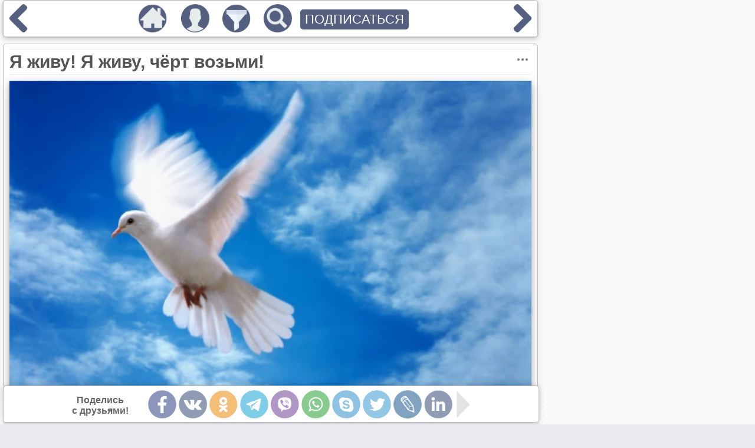

--- FILE ---
content_type: text/html; charset=utf-8
request_url: https://emosurff.com/post/2854/Ya_zhivu_Ya_zhivu_chert_vozmi.html
body_size: 11568
content:
<!DOCTYPE html><head>
<meta http-equiv="Content-Type" content="text/html; charset=utf-8"/>
<meta name="robots" content="follow,index"/>
<meta name="server time" content="28.01.2026 13:05:28"/>
<meta name="viewport" content="width=device-width, initial-scale=1"/>
<meta name="Description" content="Я живу! Я живу, чёрт возьми!"/>
<meta name="Keywords" content="развлечения,качественный контент,новости,картинки,юмор,жизнь,счастье,радость,стихи,жить"/>
<meta name="url" content="https://emosurff.com/post/2854/Ya_zhivu_Ya_zhivu_chert_vozmi.html"/>
<meta name="copyright" content="EmoSurFF.com (c) 2009-2026"/>
<meta property="og:url" content="https://emosurff.com/post/2854/Ya_zhivu_Ya_zhivu_chert_vozmi.html"/>
<meta property="og:image" content="http://emosurff.com/content/files/5630_852693057/image_jpeg/1408.jpg"/>
<meta property="twitter:image" content="http://emosurff.com/content/files/5630_852693057/image_jpeg/1408.jpg"/>
<meta name="twitter:image" content="http://emosurff.com/content/files/5630_852693057/image_jpeg/1408.jpg"/>
<meta property="og:image:secure_url" content="https://emosurff.com/content/files/5630_852693057/image_jpeg/1408.jpg"/>
<meta property="og:image:width" content="581"/>
<meta property="og:image:height" content="363"/>
<meta property="og:description" content="Жизнеутверждающие и вдохновляющие стихи."/>
<meta property="twitter:description" content="Жизнеутверждающие и вдохновляющие стихи."/>
<meta property="og:type" content="article"/>
<meta property="fb:app_id" content="1515663462028680"/>
<meta property="og:title" content="Я живу! Я живу, чёрт возьми!"/>
<meta property="twitter:title" content="Я живу! Я живу, чёрт возьми!"/>
<link rel="stylesheet" type="text/css" href="/css/style_v1732324430.css"/>
<script  src="/scripts/jquery.min_v1524355200.js"></script>
<script  src="/scripts/std_v1752218775.js"></script>
<script  src="/scripts/index/index_v1534982400.js"></script>
<link rel="shortcut icon" href="/favicon.ico" type="image/x-icon"/>
<link rel="image_src" href="http://emosurff.com/content/files/5630_852693057/image_jpeg/1408.jpg"/>
<title>Я живу! Я живу, чёрт возьми!</title><script>window.yaContextCb=window.yaContextCb||[]</script><script src="https://yandex.ru/ads/system/context.js" async></script></head>
<body>
<script async src="https://www.googletagmanager.com/gtag/js?id=UA-135503888-1"></script>
<script>
  window.dataLayer = window.dataLayer || [];
  function gtag(){dataLayer.push(arguments);}
  gtag('js', new Date());
  gtag('config', 'G-Y6WM7RE91H');
</script>
<div class=emoListWorkArea></div>
<div id=modalBg></div>
<div id="messageDialog" class=dialogArea>
    <div eclass="title"><table><tr><td width=100%><span></span></td><td><img style="display: none" src="/img/tclose.png" onclick="pevents.modalClose()"></td></tr></table></div>
    <div eclass="content">
    </div>
    <div eclass="button"><button onclick="pevents.modalClose('#messageDialog')">Закрыть</button></div>
</div>
<script>
var f_debug = 0;
pevents.loaderTs.push({name: '/index/index.js', lname: '/index/index_v1534982400.js'})
pevents.loaderTs.push({name: '/index/feed.js', lname: '/index/feed_v1614337077.js'})
pevents.loaderTs.push({name: '/index/panel.js', lname: '/index/panel_v1575200447.js'})
pevents.loaderTs.push({name: '/index/form_auth.js', lname: '/index/form_auth_v1534982400.js'})
pevents.loaderTs.push({name: '/index/form_profile.js', lname: '/index/form_profile_v1534982400.js'})
pevents.loaderTs.push({name: '/editor/editor.js', lname: '/editor/editor_v1528416000.js'})
pevents.loaderTs.push({name: '/index/feed_moderator.js', lname: '/index/feed_moderator_v1624363223.js'})
</script>
    <table class=mainContainer cellpadding=0 cellspacing=0><tr><td class=mainContainerCenter>
<div class="feedElement" id="editorArea" style="display: none">
</div>
<div class=feed>
<script>window.yaContextCb.push(()=>{ Ya.Context.AdvManager.render({ type: 'fullscreen', platform: 'touch', blockId: 'R-A-2174605-5' }) })</script><script>
function onImageLoadError(img) {
    $.get('/onerror.php?url=' + escape(location.href) + '&img=' + img.src);
}
</script>
            <div class="feedElement" pid="2854" viewmode="post"><h1 rclass="title">Я живу! Я живу, чёрт возьми!<img onclick="feedObj.moreClick(this)" class="iconMore" rclass="title" src="/img/more.png"></h1><div class="feedContent"><div class="contentText" type="image">
<div class="contentImageArea"><a href="/i/0001sO0VHOpP/1408.jpg" target=_blank><img onerror="onImageLoadError(this)"  src="/i/0001sO0VHOpP09G/1408.jpg" isrc="/i/0001sO0VHOpP/1408.jpg" rwidth="100%" raspect="0.56" rsrc="http://nauka21vek.ru/wp-content/uploads/2011/11/1408.jpg" aspect="0.56" width="100%"></a></div>
<div class="contentImageDescription"></div>
</div>

<div class=feedAdvertHorizontal><div>РЕКЛАМА</div><div id="yandex_rtb_R-A-2174605-2"></div><script>window.yaContextCb.push(()=>{ Ya.Context.AdvManager.render({ renderTo: 'yandex_rtb_R-A-2174605-2', blockId: 'R-A-2174605-2' }) })</script></div><div class="contentText" type="text">Я живу!<br>Я живу! Я живу, чёрт возьми!<br>Разве этого мало для счастья?<br>Все мы были когда-то детьми,<br>Все мы взрослыми стали… отчасти.<br><br>И живём мы теперь наяву,<br>Обижаясь на каждое слово…<br>Но мы можем сказать: «Я живу!»<br>Разве нужно чего-то иного?<br><br>Видеть звёзды и листьев игру,<br>Видеть солнце и ночи начало,<br>Просыпаться в тепле поутру,<br>Вот и всё… разве этого мало?<br><br>И пускай нас кидает на дно,<br>И пусть нужно начать всё сначала,<br>Как молитву твержу я одно:<br>«Я живу! Разве этого мало?<br><br>Быстротечна любовь? Се ля ви,<br>Об одном я всегда забывала —<br>Есть спасение в новой любви.<br>Целый мир! Разве этого мало?»<br><br>Автор неизвестен</div>
</div><div class="feedSource">Источник: inpearls.ru</div><div class=feedSocialsArea><table class=feedSocials vcount="" vfrom=""><tr><td>Поделись<br>с друзьями!</td>
            <td><a pos=less onclick="feedObj.socialsShift(this, 'less'); return false;" href="" class=feedSocialNav><img src="/img/s/b_less.png"></a></td><td class=feedSocialIcons><img code="fb" onclick="feedObj.share(this, 2854)" src="/img/s/fb.png" title="Facebook"><img code="vk" onclick="feedObj.share(this, 2854)" src="/img/s/vk.png" title="Вконтакте"><img code="ok" onclick="feedObj.share(this, 2854)" src="/img/s/ok.png" title="Одноклассники"><img code="telegram" onclick="feedObj.share(this, 2854)" src="/img/s/telegram.png" title="Telegram"><img code="viber" onclick="feedObj.share(this, 2854)" src="/img/s/viber.png" title="Viber"><img code="wupp" onclick="feedObj.share(this, 2854)" src="/img/s/wupp.png" title="WhatsApp"><img code="skype" onclick="feedObj.share(this, 2854)" src="/img/s/skype.png" title="Skype"><img code="tw" onclick="feedObj.share(this, 2854)" src="/img/s/tw.png" title="Twitter"><img code="lj" onclick="feedObj.share(this, 2854)" src="/img/s/lj.png" title="LiveJournal"><img code="linkedin" onclick="feedObj.share(this, 2854)" src="/img/s/linkedin.png" title="LinkedIn"><img code="mailru" onclick="feedObj.share(this, 2854)" src="/img/s/mailru.png" title="Mail.Ru"><img code="pin" onclick="feedObj.share(this, 2854)" src="/img/s/pin.png" title="Pinterest"></td><td><a pos=more class=feedSocialNav onclick="feedObj.socialsShift(this, 'more'); return false;" href=""><img src="/img/s/b_more.png"></a></td></tr></table></div><div class=socialSystemData style="display: none" title="Я живу! Я живу, чёрт возьми!" descr="Жизнеутверждающие и вдохновляющие стихи." image="http://emosurff.com/content/files/5630_852693057/image_jpeg/1408.jpg" url="https://emosurff.com/st/__stid__/post/2854"></div><script>
window.setTimeout(function() {
    if ($('.feedAdvertHorizontal .adsbygoogle').height() < 50)
    {
        //stats.save('advert_failed_google_call', 1);
        //$('.feedAdvertHorizontal').html('<div id="yandex_rtb_R-A-275354-1"></div><scr' + 'ipt type="text/javascript">(function(w, d, n, s, t) { w[n] = w[n] || []; w[n].push(function() { Ya.Context.AdvManager.render({ blockId: "R-A-275354-1", renderTo: "yandex_rtb_R-A-275354-1", async: true }); }); t = d.getElementsByTagName("script")[0]; s = d.createElement("script"); s.type = "text/javascript"; s.src = "//an.yandex.ru/system/context.js"; s.async = true; t.parentNode.insertBefore(s, t); })(this, this.document, "yandexContextAsyncCallbacks");</s' + 'cript>');
    }
//  else
//      stats.save('advert_ok', 1);
    //if ($('.advertRightWide').html().length < 100)
    //  stats.save('advert_failed', 2);
    //else
    //  stats.save('advert_ok', 2);
}, 10000);
</script>
        <table width=100% class="feedBottom">
        <tr valign=middle>
          <td class=feedRating><table>
            <tr><td><img onmouseover="feedObj.showEmoList(this)" 
                onclick="feedObj.like(this, 1, 2854)" state="disabled"
                src="/img/b_like.png" pid="2854" type="like"></td>
            <td><span>2978</span></td></tr>
            </table><table>
            <tr><td><img onmouseover="feedObj.showEmoList(this)"
                onclick="feedObj.like(this, 0, 2854)" state="disabled"
                src="/img/b_dislike.png" pid="2854" type="dislike"></td>
            <td><span>3</span></td></tr></table>          </td><td class=feedTags><div><a href="/tag/%D0%B6%D0%B8%D0%B7%D0%BD%D1%8C">#жизнь</a></div><div><a href="/tag/%D1%81%D1%87%D0%B0%D1%81%D1%82%D1%8C%D0%B5">#счастье</a></div><div><a href="/tag/%D1%80%D0%B0%D0%B4%D0%BE%D1%81%D1%82%D1%8C">#радость</a></div><div><a href="/tag/%D1%81%D1%82%D0%B8%D1%85%D0%B8">#стихи</a></div><div><a href="/tag/%D0%B6%D0%B8%D1%82%D1%8C">#жить</a></div>        </td></tr></table>
        <table width=100% class=feedBottom><tr><td><table class="feedInfoShort" rid="2854"><tr><td class=feedMarks><div><a href="/e/inspiration" title="Вдохновение">Вдохновение</a></div><div><a href="/e/pleasure" title="Радость">Радость</a></div><div><a href="/e/beauty" title="Красота">Красота</a></div><div><a href="/e/cute" title="Умиление">Умиление</a></div></td><td><img rclass="more" src="/img/more.png" onclick="feedObj.moreInfo(2854)"></td></tr></table><div class="feedInfoFull" rid="2854"><div class=feedMarks><div eid="6"><a href="/e/inspiration" title="Вдохновение">Вдохновение</a><div eclass="counter" show=1>61</div></div><div eid="3"><a href="/e/pleasure" title="Радость">Радость</a><div eclass="counter" show=1>59</div></div><div eid="4"><a href="/e/beauty" title="Красота">Красота</a><div eclass="counter" show=1>23</div></div><div eid="11"><a href="/e/cute" title="Умиление">Умиление</a><div eclass="counter" show=1>16</div></div><div eid="7"><a href="/e/grief" title="Трогательно">Трогательно</a><div eclass="counter" show=1>14</div></div><div eid="2"><a href="/e/interest" title="Интерес">Интерес</a><div eclass="counter" show=1>9</div></div><div eid="1"><a href="/e/laugh" title="Смех">Смех</a><div eclass="counter" show=1>2</div></div><div eid="5"><a href="/e/surprise" title="Удивление">Удивление</a><div eclass="counter" show=1>1</div></div></div><div class=feedCategories><div>&#149; <a href="/c/culture_and_art">Культура, искусство</a></div></div></div>        <script>
        $('.feedInfoFull[rid="2854"]').hide();
        </script>
        </td><td class="feedInfo">
            <div><a href="/u/user_Ly.ibf4444c1976e5787">helene</a></div>
            <div title="18-03-16 01:57">120 месяцев</div>
        </td></tr></table>
        <div class=feedAdvertHorizontal><div>РЕКЛАМА</div>
<div id="yandex_rtb_R-A-2174605-4"></div><script>window.yaContextCb.push(()=>{ Ya.Context.AdvManager.render({ renderTo: 'yandex_rtb_R-A-2174605-4', blockId: 'R-A-2174605-4' }) })</script></div><div class=recommendAreaBig><div class=recommendItemBig onclick="feedObj.recommendClick(this, true)" pid="10314"><div pos="top"><a target="_blank" href="/post/10314/Derevenskoe_razdole_i_prirodnye_peyzazhi_v_zhivopisnykh_kartinakh_Olgi_Odalchuk.html">Деревенское раздолье и природные пейзажи в живописных картинах Ольги Одальчук</a></div><a href="/post/10314/Derevenskoe_razdole_i_prirodnye_peyzazhi_v_zhivopisnykh_kartinakh_Olgi_Odalchuk.html" target="_blank" title="Деревенское раздолье и природные пейзажи в живописных картинах Ольги Одальчук"><img alt="Деревенское раздолье и природные пейзажи в живописных картинах Ольги Одальчук" src="/i/0009TF00d7iF0gw/kartiny-Olgi-Odalchuk_1.jpg"></a><div pos="bottom"><a href="/post/10314/Derevenskoe_razdole_i_prirodnye_peyzazhi_v_zhivopisnykh_kartinakh_Olgi_Odalchuk.html">В своём творчестве она отдаёт преимущество реалистическому стилю живописи.</a></div></div><div class=recommendItemBig onclick="feedObj.recommendClick(this, true)" pid="10301"><div pos="top"><a target="_blank" href="/post/10301/Istoriya_o_prostoy_chelovecheskoy_dobrote.html">История о простой человеческой доброте</a></div><a href="/post/10301/Istoriya_o_prostoy_chelovecheskoy_dobrote.html" target="_blank" title="История о простой человеческой доброте"><img alt="История о простой человеческой доброте" src="/i/0009RH00j8RX0gw/story.jpg"></a><div pos="bottom"><a href="/post/10301/Istoriya_o_prostoy_chelovecheskoy_dobrote.html">У каждого из нас свои воспоминания о детстве – весёлые, смешные, трогательные и грустные.</a></div></div><div class=recommendItemBig onclick="feedObj.recommendClick(this, true)" pid="10306"><div pos="top"><a target="_blank" href="/post/10306/Shedevry_iz_kamnya_Raboty_Gerda_Dreera.html">Шедевры из камня. Работы Герда Дреера</a></div><a href="/post/10306/Shedevry_iz_kamnya_Raboty_Gerda_Dreera.html" target="_blank" title="Шедевры из камня. Работы Герда Дреера"><img alt="Шедевры из камня. Работы Герда Дреера" src="/i/00057M00mBnQ0gw/3119b77a804321c71eb63d14c7c_prev.jpg"></a><div pos="bottom"><a href="/post/10306/Shedevry_iz_kamnya_Raboty_Gerda_Dreera.html">Многочисленные ценители камнерезного искусства считают Герда Дреера одним из лучших резчиков по камню в мире.</a></div></div><div class=recommendItemBig onclick="feedObj.recommendClick(this, true)" pid="10305"><div pos="top"><a target="_blank" href="/post/10305/Sergey_Lim_–_khudozhnik_marinist.html">Сергей Лим – художник маринист</a></div><a href="/post/10305/Sergey_Lim_–_khudozhnik_marinist.html" target="_blank" title="Сергей Лим – художник маринист"><img alt="Сергей Лим – художник маринист" src="/i/0005go00mWsZ0gw/lim-1-800x445.jpg"></a><div pos="bottom"><a href="/post/10305/Sergey_Lim_–_khudozhnik_marinist.html">Современный эстонский художник из Таллина. Создает чудесные морские пейзажи</a></div></div><div class=recommendItemBig onclick="feedObj.recommendClick(this, true)" pid="10307"><div pos="top"><a target="_blank" href="/post/10307/Valyanaya_dobrota_v_igrushkakh_ot_Elena_Covert.html">Валяная доброта в игрушках от Elena Covert</a></div><a href="/post/10307/Valyanaya_dobrota_v_igrushkakh_ot_Elena_Covert.html" target="_blank" title="Валяная доброта в игрушках от Elena Covert"><img alt="Валяная доброта в игрушках от Elena Covert" src="/i/0004pE00x6MY0gw/1548055313_032.jpg"></a><div pos="bottom"><a href="/post/10307/Valyanaya_dobrota_v_igrushkakh_ot_Elena_Covert.html">Мастерица из Мичигана по имени Елена создает очень душевные и милые работы методом валяния из шерсти.</a></div></div><div class=recommendItemBig onclick="feedObj.recommendClick(this, true)" pid="10304"><div pos="top"><a target="_blank" href="/post/10304/Poslednyaya_noch__v_etom_korotkom_rasskaze_–_tselaya_zhizn.html">«Последняя ночь»: в этом коротком рассказе – целая жизнь</a></div><a href="/post/10304/Poslednyaya_noch__v_etom_korotkom_rasskaze_–_tselaya_zhizn.html" target="_blank" title="«Последняя ночь»: в этом коротком рассказе – целая жизнь"><img alt="«Последняя ночь»: в этом коротком рассказе – целая жизнь" src="/i/0005yE00zirh0gw/rachel.jpg"></a><div pos="bottom"><a href="/post/10304/Poslednyaya_noch__v_etom_korotkom_rasskaze_–_tselaya_zhizn.html">Я учу студентов писать. Могу научить любого, было бы желание. Но попалась мне Михаль, чему я мог научить ее?</a></div></div><div class=recommendItemBig onclick="feedObj.recommendClick(this, true)" pid="10308"><div pos="top"><a target="_blank" href="/post/10308/O_novogodnem_nastroenii_i_ispolnenii_zhelaniy.html">О новогоднем настроении и исполнении желаний</a></div><a href="/post/10308/O_novogodnem_nastroenii_i_ispolnenii_zhelaniy.html" target="_blank" title="О новогоднем настроении и исполнении желаний"><img alt="О новогоднем настроении и исполнении желаний" src="/i/0005Hs004IrU0gw/333.jpg"></a><div pos="bottom"><a href="/post/10308/O_novogodnem_nastroenii_i_ispolnenii_zhelaniy.html">Немного детства в Новый год!</a></div></div><div class=recommendItemBig onclick="feedObj.recommendClick(this, true)" pid="10312"><div pos="top"><a target="_blank" href="/post/10312/Volshebnye_snimki_zhivopisnykh_mest_do_i_vo_vremya_zimy.html">Волшебные снимки живописных мест до и во время зимы</a></div><a href="/post/10312/Volshebnye_snimki_zhivopisnykh_mest_do_i_vo_vremya_zimy.html" target="_blank" title="Волшебные снимки живописных мест до и во время зимы"><img alt="Волшебные снимки живописных мест до и во время зимы" src="/i/0009SE00ri2u0gw/main81.jpg"></a><div pos="bottom"><a href="/post/10312/Volshebnye_snimki_zhivopisnykh_mest_do_i_vo_vremya_zimy.html">Предлагаем сравнить фотографии самых живописных мест на планете летом и зимой. Все-таки есть у зимы очарование, и, даже если вы не любитель холодного времени года, наверняка эти снимки вас вдохновят и настроят на позитивный лад.</a></div></div><div class=recommendItemBig onclick="feedObj.recommendClick(this, true)" pid="10311"><div pos="top"><a target="_blank" href="/post/10311/Avstraliyskiy_khudozhnik_pishet_upoitelnye_peyzazhi_lyubimogo_kontinenta.html">Австралийский художник пишет упоительные пейзажи любимого континента</a></div><a href="/post/10311/Avstraliyskiy_khudozhnik_pishet_upoitelnye_peyzazhi_lyubimogo_kontinenta.html" target="_blank" title="Австралийский художник пишет упоительные пейзажи любимого континента"><img alt="Австралийский художник пишет упоительные пейзажи любимого континента" src="/i/0009S400cXsu0gw/hudozhnik-Grem-Gerken_3.jpg"></a><div pos="bottom"><a href="/post/10311/Avstraliyskiy_khudozhnik_pishet_upoitelnye_peyzazhi_lyubimogo_kontinenta.html">Творческий путь Грэма Геркена охватывает более четверти века: его вдохновенные масляные пейзажи, созвучные шедеврам классического импрессионизма, неизменно собирают аншлаги на выставках и удостаиваются высших художественных наград.</a></div></div><div class=recommendItemBig onclick="feedObj.recommendClick(this, true)" pid="10321"><div pos="top"><a target="_blank" href="/post/10321/Magicheskie_Peyzazhi_Ken_Hong_Leung_(Ken_Khong_Lyun).html">Магические Пейзажи Ken Hong Leung (Кен Хонг Люн)</a></div><a href="/post/10321/Magicheskie_Peyzazhi_Ken_Hong_Leung_(Ken_Khong_Lyun).html" target="_blank" title="Магические Пейзажи Ken Hong Leung (Кен Хонг Люн)"><img alt="Магические Пейзажи Ken Hong Leung (Кен Хонг Люн)" src="/i/0009Vz00kkMZ0gw/ken-hong-leung-19.jpg"></a><div pos="bottom"><a href="/post/10321/Magicheskie_Peyzazhi_Ken_Hong_Leung_(Ken_Khong_Lyun).html">Обладатель многих наград и отличий, участник многих выставок, практически по всему миру</a></div></div><div class=recommendItemBig onclick="feedObj.recommendClick(this, true)" pid="10323"><div pos="top"><a target="_blank" href="/post/10323/Pobediteli_Creative_Photo_Awards_2025__opublikovany_luchshie_snimki.html">Победители Creative Photo Awards 2025: опубликованы лучшие снимки</a></div><a href="/post/10323/Pobediteli_Creative_Photo_Awards_2025__opublikovany_luchshie_snimki.html" target="_blank" title="Победители Creative Photo Awards 2025: опубликованы лучшие снимки"><img alt="Победители Creative Photo Awards 2025: опубликованы лучшие снимки" src="/i/0009Wa00ttYS0gw/Screenshot_70.jpg"></a><div pos="bottom"><a href="/post/10323/Pobediteli_Creative_Photo_Awards_2025__opublikovany_luchshie_snimki.html">Жюри конкурса Creative Photo Awards 2025 выбрало победителей и финалистов в категории «Дикие животные и домашние питомцы».</a></div></div><div class=recommendItemBig onclick="feedObj.recommendClick(this, true)" pid="10303"><div pos="top"><a target="_blank" href="/post/10303/Spasti_zvezdu_(pritcha).html">«Спасти звезду» (притча)</a></div><a href="/post/10303/Spasti_zvezdu_(pritcha).html" target="_blank" title="«Спасти звезду» (притча)"><img alt="«Спасти звезду» (притча)" src="/i/00058d00sCYm0gw/tmb_193757_4285%5B1%5D.jpg"></a><div pos="bottom"><a href="/post/10303/Spasti_zvezdu_(pritcha).html">Человек шел по берегу моря сразу после шторма. Его взгляд привлек мальчишка, который что-то поднимал с песка и бросал в море.</a></div></div><div class=recommendItemBig onclick="feedObj.recommendClick(this, true)" pid="10315"><div pos="top"><a target="_blank" href="/post/10315/Valentin_Gaft_U_lzhivoy_tayny_net_sekreta_Filosofskaya_lirika.html">Валентин Гафт «У лживой тайны нет секрета». Философская лирика</a></div><a href="/post/10315/Valentin_Gaft_U_lzhivoy_tayny_net_sekreta_Filosofskaya_lirika.html" target="_blank" title="Валентин Гафт «У лживой тайны нет секрета». Философская лирика"><img alt="Валентин Гафт «У лживой тайны нет секрета». Философская лирика" src="/i/0009Ua00vXeI0gw/v-chem-osnovnoj-smysl-zhizni.jpg"></a><div pos="bottom"><a href="/post/10315/Valentin_Gaft_U_lzhivoy_tayny_net_sekreta_Filosofskaya_lirika.html">Стихи, в которых нет пафоса — только честный разговор о добре и зле, вере, боли и человеческом выборе.</a></div></div><div class=recommendItemBig onclick="feedObj.recommendClick(this, true)" pid="10313"><div pos="top"><a target="_blank" href="/post/10313/10_krayne_otdalennykh_i_zapredelno_krasivykh_mest_planety.html">10 крайне отдалённых и запредельно красивых мест планеты</a></div><a href="/post/10313/10_krayne_otdalennykh_i_zapredelno_krasivykh_mest_planety.html" target="_blank" title="10 крайне отдалённых и запредельно красивых мест планеты"><img alt="10 крайне отдалённых и запредельно красивых мест планеты" src="/i/0009Tb00yt5q0gw/samye-otdalennye-mesta_2.jpg"></a><div pos="bottom"><a href="/post/10313/10_krayne_otdalennykh_i_zapredelno_krasivykh_mest_planety.html">Многим людям нравится отдыхать в больших и шумных городах, но есть и такие, которые предпочли бы сбежать куда-нибудь подальше от толп и суеты. К примеру, в одно из этих крайне отдалённых и необычайно красивых мест.</a></div></div><div class=recommendItemBig onclick="feedObj.recommendClick(this, true)" pid="10302"><div pos="top"><a target="_blank" href="/post/10302/Udivitelnaya_snezhnaya_zima_prostym_karandashom.html">Удивительная снежная зима простым карандашом</a></div><a href="/post/10302/Udivitelnaya_snezhnaya_zima_prostym_karandashom.html" target="_blank" title="Удивительная снежная зима простым карандашом"><img alt="Удивительная снежная зима простым карандашом" src="/i/0005GE00asad0gw/07724dfd916f0d4bc7513ab608d5c8c0.jpg"></a><div pos="bottom"><a href="/post/10302/Udivitelnaya_snezhnaya_zima_prostym_karandashom.html">Художник пишет на бумаге большого формата почти не видными глазу штрихами графитного карандаша.</a></div></div><div class=recommendItemBig onclick="feedObj.recommendClick(this, true)" pid="10319"><div pos="top"><a target="_blank" href="/post/10319/Samye_glubokie_i_udivitelnye_kanony_v_mire.html">Самые глубокие и удивительные каньоны в мире</a></div><a href="/post/10319/Samye_glubokie_i_udivitelnye_kanony_v_mire.html" target="_blank" title="Самые глубокие и удивительные каньоны в мире"><img alt="Самые глубокие и удивительные каньоны в мире" src="/i/0009UY00vJDd0gw/20.grandcanyon-42-45938276-crop-1680x1050.jpg"></a><div pos="bottom"><a href="/post/10319/Samye_glubokie_i_udivitelnye_kanony_v_mire.html">Одно из самых удивительных явлений природы – каньоны. Самые глубокие каньоны в мире – это не только удивительные по красоте места, но и уникальные экосистемы, с обитающими в них редкими птицами и животными.</a></div></div><div class=recommendItemBig onclick="feedObj.recommendClick(this, true)" pid="10309"><div pos="top"><a target="_blank" href="/post/10309/Realnaya_istoriya_semi_Myunkhgauzen__byl_li_baron_na_samom_dele_takim_vydumshchikom.html">Реальная история семьи Мюнхгаузен: был ли барон на самом деле таким выдумщиком?</a></div><a href="/post/10309/Realnaya_istoriya_semi_Myunkhgauzen__byl_li_baron_na_samom_dele_takim_vydumshchikom.html" target="_blank" title="Реальная история семьи Мюнхгаузен: был ли барон на самом деле таким выдумщиком?"><img alt="Реальная история семьи Мюнхгаузен: был ли барон на самом деле таким выдумщиком?" src="/i/0009RI00hCdL0gw/bigpicture_ru_000001-1.jpg"></a><div pos="bottom"><a href="/post/10309/Realnaya_istoriya_semi_Myunkhgauzen__byl_li_baron_na_samom_dele_takim_vydumshchikom.html">Имя барона Мюнхгаузена давно стало нарицательным для отчаянных выдумщиков.  Между тем, мало кто вспоминает, что барон Мюнхгаузен — вполне реальный человек с удивительной судьбой.  Давайте  разберёмся, где заканчивается миф и начинается его подлинная история.</a></div></div><div class=recommendItemBig onclick="feedObj.recommendClick(this, true)" pid="10318"><div pos="top"><a target="_blank" href="/post/10318/10_bestsennykh_veshchey_kotorye_byli_unichtozheny_iz-za_chelovecheskoy_gluposti.html">10 бесценных вещей, которые были уничтожены из-за человеческой глупости</a></div><a href="/post/10318/10_bestsennykh_veshchey_kotorye_byli_unichtozheny_iz-za_chelovecheskoy_gluposti.html" target="_blank" title="10 бесценных вещей, которые были уничтожены из-за человеческой глупости"><img alt="10 бесценных вещей, которые были уничтожены из-за человеческой глупости" src="/i/0009UJ00hKYM0gw/vWzEF8J-800x534.jpg"></a><div pos="bottom"><a href="/post/10318/10_bestsennykh_veshchey_kotorye_byli_unichtozheny_iz-za_chelovecheskoy_gluposti.html">Подробнее о бесценных вещах, которых не стало из-за человеческой глупости и невнимательности, читайте в нашем материале.</a></div></div><div class=recommendItemBig onclick="feedObj.recommendClick(this, true)" pid="10324"><div pos="top"><a target="_blank" href="/post/10324/Pyat_istoriy_neveroyatnogo_spaseniya_osuzhdennykh_na_smert.html">Пять историй невероятного спасения осуждённых на смерть</a></div><a href="/post/10324/Pyat_istoriy_neveroyatnogo_spaseniya_osuzhdennykh_na_smert.html" target="_blank" title="Пять историй невероятного спасения осуждённых на смерть"><img alt="Пять историй невероятного спасения осуждённых на смерть" src="/i/0009Wq00duOx0gw/5-fotoram.jpg"></a><div pos="bottom"><a href="/post/10324/Pyat_istoriy_neveroyatnogo_spaseniya_osuzhdennykh_na_smert.html">Истории о том, как шахматист выиграл жизнь в шахматы, как священника спас жук, про преступников, которых не смогли повесить, и одного хитрого уродца.</a></div></div><div class=recommendItemBig onclick="feedObj.recommendClick(this, true)" pid="10317"><div pos="top"><a target="_blank" href="/post/10317/Kak_slozhilas_sudba_realnykh_prototipov_detskikh_skazok.html">Как сложилась судьба реальных прототипов детских сказок</a></div><a href="/post/10317/Kak_slozhilas_sudba_realnykh_prototipov_detskikh_skazok.html" target="_blank" title="Как сложилась судьба реальных прототипов детских сказок"><img alt="Как сложилась судьба реальных прототипов детских сказок" src="/i/0009UI00jqjg0gw/alicapiter.jpg"></a><div pos="bottom"><a href="/post/10317/Kak_slozhilas_sudba_realnykh_prototipov_detskikh_skazok.html">Как сложилась судьба знаменитых сказочных детей: Алисы из Страны Чудес, Питера Пэна и Кристофера Робина.</a></div></div></div><div class=feedElementEnd pid="2854"></div></div>        <script>
        $('.feedElement[pid="2854"]').find('img').css('width', '100%').css('height', 'auto');
        </script>
</div>
<div id="advert" class="advert" style="width: 10px; height: 10px;"></div>
<div id="adblock" class="adblock" style="width: 10px; height: 10px;"></div>
<div id="feedMarkTemplate" style="display: none"><div eid="{eid}"><a href="/e/{ecode}" title="{title}">{title}</a><div eclass="counter" show="{fshow}">{count}</div></div></div>
<div class=feedSocialsFlowArea><div class=feedSocialsFlow></div></div>
<div class=feedOptionsPanel></div>
<script>
pevents.loadJS('/index/feed.js', function() { feedObj.onResize(); });
var f = 0;
function checkAdBlock(el)
{
    return true;
    if (el.length > 0 &&
        el.is(':visible') &&
        el.outerWidth() > 0 &&
        el.outerHeight() > 0)
        return true;
    return false;
}
$(document).ready(function() {
    window.setTimeout(function() {
    if (!f && 0)
        return;
    if (!checkAdBlock($('#yandex_rtb_R-A-381882-1')) &&
        !checkAdBlock($('.adblock')))
        {
            stats.save('adblock', '');
            //pevents.modalShow('.please-message');
        }
    }, 5000);
});
</script>
<style>
.please-message { max-width: 400px; padding: 20px 15px; font-family: arial;  text-align: center; }
.please-message p { margin: 10px 0 10px 0; text-align: left; }
.please-message button {  margin-top: 10px; }
</style>
<div class="dialogArea please-message">Уважаемый посетитель!
<p>Показ рекламы - единственный способ получения дохода проектом EmoSurf.</p>
<p>Наш сайт не перегружен рекламными блоками (у нас их отрисовывается всего 2 в мобильной версии и 3 в настольной).</p>
<p>Мы очень Вас просим внести наш сайт в белый список вашего блокировщика рекламы, это позволит проекту существовать дальше и дарить вам интересный, познавательный и развлекательный контент!</p>
<button onclick="pevents.modalClose(); stats.save('adblock_ok', '');">Ok, понятно!</button>
</div>
<div id="mainContainerCenterEnd"></div></td><td class=mainContainerRight>
<div class=advertRightWide>
<div id="yandex_rtb_R-A-2174605-1"></div><script>window.yaContextCb.push(()=>{ Ya.Context.AdvManager.render({ renderTo: 'yandex_rtb_R-A-2174605-1', blockId: 'R-A-2174605-1' }) })</script></div>
<div class=advertRightWideFlow style="display: none">
</div>
<div class=advertRightThin>
</div>
</td></tr></table>
<script>
function CMain(par){
    this.rightPadd = '';
    this.userProfile = {email: '', screen_name: ''};
    this.advertFlowHl = null;
    this.mcr = $('.mainContainerRight');
    this.advertFlow = function()
    {
        /*return;
        if (!f_debug)
            return;
        var ac = $('.advertRightWideFlow');
        var ptop = parseInt($(window).scrollTop());
        if (!ac.find('div').length)
            return;
        var atop = parseInt($(ac.find('div')[0]).offset().top);
        delta = atop - ac.offset().top - ptop;
        var delta = Math.max(0, ptop - atop);
        if (atop < ptop)
        {
            ac.css('padding-top', ptop - atop);
            return;
            ac.css('padding-top', Math.min(delta - padding, speed));
            if (this.advertFlowHl)
                window.clearTimeout(this.advertFlowHl);
            this.advertFlowHl = window.setTimeout(function() { mainObj.advertFlow() }, 100);
        }
        return;
        var pbottom = $(window).scrollTop() + $(window).height();
        delta = pbottom - atop;
        //clog(ac.offset().top + parseInt(ac.css('padding-top');
        return;
        if (delta < 0)
            //ac.css('padding-top', ptop + $(window
        clog(delta);
        //else
        //  ac.css('padding-top', 0);*/
        return;
        if (!this.mcr.is(':visible') ||
            this.mcr.css('display') == 'none')
            return;
        
        if (!this.rightPadd.toString().length)
            this.rightPadd = parseInt(this.mcr.css('padding-top'));
        var p = this.rightPadd + parseInt($(window).scrollTop());
        var oldp = parseInt($(this.mcr).css('padding-top'));
        var newoff = joffset(this.mcr.find('div')[0]).top + parseInt($(this.mcr.find('div')[0]).height()) + p - oldp;
        if (newoff < (joffset($('#mainContainerCenterEnd')).top))
        $('.mainContainerRight').css('padding-top', p);
    }
}
mainObj = new CMain();
pevents.emoList = {1:{id: 1, code: 'laugh', title: 'Смех', img: '/img/emo/laugh.png'},6:{id: 6, code: 'inspiration', title: 'Вдохновение', img: '/img/emo/inspiration.png'},3:{id: 3, code: 'pleasure', title: 'Радость', img: '/img/emo/pleasure.png'},2:{id: 2, code: 'interest', title: 'Интерес', img: '/img/emo/interest.png'},5:{id: 5, code: 'surprise', title: 'Удивление', img: '/img/emo/surprise.png'},4:{id: 4, code: 'beauty', title: 'Красота', img: '/img/emo/beauty.png'},11:{id: 11, code: 'cute', title: 'Умиление', img: '/img/emo/cute.png'},7:{id: 7, code: 'grief', title: 'Трогательно', img: '/img/emo/grief.png'},9:{id: 9, code: 'anger', title: 'Гнев', img: '/img/emo/anger.png'},10:{id: 10, code: 'disgust', title: 'Отвращение', img: '/img/emo/disgust.png'}};
pevents.onScrollList['advertRight'] = function() {mainObj.advertFlow()}
//pevents.onScrollList['subscribeAdvert'] = function() { pevents.subscribeAdvertCheck(); };
//pevents.subscribeAdvertHl = window.setTimeout(function() { pevents.showDialogSubscribe(); }, 5000);

$(document).ready(function(){
    $(".adsbygoogle:visible").each(function () {
        (adsbygoogle = window.adsbygoogle || []).push({});
    });
});
</script>
<div class=topPanelArea style="display: none">
	<div class=topPanel>
		<table width=100% class=topPanelBase>
		<tr>
<td><a href="/post/2866/Kak_upryamstvo_meshaet_ispolneniyu_zhelaniy.html" title="Как упрямство мешает исполнению желаний"><img src="/img/nav/left.png" eclass="nav" class="topPanelButtonBack" rclass="arrow" norender="1"></a></td>		<td width=100% align=center>
			<table>
			<tr>
				<td hidesearch="1"><a href="/"><img src="/img/nav/home.png" eclass="nav"/></a></td>
				<td hidesearch="1"><img src="/img/plus.png" style="display: none;" srcnhl="/img/plus.png" srchl="/img/plus_hl.png" rclass="add" eclass="nav" onclick="pevents.showDialogEditor('editorArea')"/></td>				<td hidesearch="1"><img src="/img/nav/profile.png" eclass="nav" onclick="pevents.showDialogProfile()"></td>
				<td hidesearch="1"><img rclass="filter" src="/img/filter.png" eclass="nav" onclick="panelObj.filterClick()"></td>
				<td showsearch="1" rclass="search"><input type="text" onkeydown="if (event.keyCode == 13) panelObj.search(this.value)" rclass="searchText" placeholder="Что вы хотите найти?"></td>
				<td><img src="/img/nav/search.png" eclass="nav" onclick="panelObj.searchClick()"></td>
				<td eclass="subscribe"><button onclick="panelObj.subscribeClick()">ПОДПИСАТЬСЯ</button></td>
			</tr>
			</table>
		</td>
<td><a href="/post/2853/Dykhanie_zhizni_Zavorazhivayushchee_video_o_probuzhdenii_prirody_vesnoy.html" title="Дыхание жизни. Завораживающее видео о пробуждении природы весной"><img src="/img/nav/right.png" eclass="nav" class="topPanelButtonForward" rclass="arrow" norender="1"></a></td>		</tr></table>
		<div class=topPanelFilterArea style="display: none">
			<table width=100% style="margin-left: -1px"><tr><td>
			<div class="topPanelFilterEmoArea">
<div class="topPanelFilterEmo" onclick="panelObj.filtersClick('emo', this)" name="emo" eid="1"><img src="/img/emo/laugh.png">Смех</div><div class="topPanelFilterEmo" onclick="panelObj.filtersClick('emo', this)" name="emo" eid="6"><img src="/img/emo/inspiration.png">Вдохновение</div><div class="topPanelFilterEmo" onclick="panelObj.filtersClick('emo', this)" name="emo" eid="3"><img src="/img/emo/pleasure.png">Радость</div><div class="topPanelFilterEmo" onclick="panelObj.filtersClick('emo', this)" name="emo" eid="2"><img src="/img/emo/interest.png">Интерес</div><div class="topPanelFilterEmo" onclick="panelObj.filtersClick('emo', this)" name="emo" eid="5"><img src="/img/emo/surprise.png">Удивление</div><div class="topPanelFilterEmo" onclick="panelObj.filtersClick('emo', this)" name="emo" eid="4"><img src="/img/emo/beauty.png">Красота</div><div class="topPanelFilterEmo" onclick="panelObj.filtersClick('emo', this)" name="emo" eid="11"><img src="/img/emo/cute.png">Умиление</div><div class="topPanelFilterEmo" onclick="panelObj.filtersClick('emo', this)" name="emo" eid="7"><img src="/img/emo/grief.png">Трогательно</div><div class="topPanelFilterEmo" onclick="panelObj.filtersClick('emo', this)" name="emo" eid="9"><img src="/img/emo/anger.png">Гнев</div><div class="topPanelFilterEmo" onclick="panelObj.filtersClick('emo', this)" name="emo" eid="10"><img src="/img/emo/disgust.png">Отвращение</div>			</div>
			<table class=icheckbox>
				<tr>
					<td><div check="0" onclick="pevents.icheck(this, function(element) { panelObj.filtersRender(element) })" class="icheckbox" name="hideSeen"><img style="display: none" src="/img/checkbox_hl.png"></div></td>
					<td>Скрывать уже просмотренное</td>
				</tr>
			</table></td><td eclass="close">
				<img src="/img/tclose.png" onclick="panelObj.filterClick()"/>
				</td></tr>
			</table>
			<table class=icheckbox>
				<tr>
					<td><div check="0" onclick="pevents.icheck(this, function(element) { panelObj.filtersRender(element) })" class="icheckbox" name="showAll"><img style="display: none" src="/img/checkbox_hl.png"></div></td>
					<td>Показывать ещё не прошедшее модерацию</td>
				</tr>
			</table>
					</div>
	</div>
</div>
<script>
pevents.loadJS('/index/panel.js');
//pevents.showDialogEditor('editorArea')
</script>
<script>
//pevents.showDialogProfile();
</script>
<div id="SYS_DATA_LOADER"></div>
</body>
</html>


--- FILE ---
content_type: application/javascript
request_url: https://emosurff.com/scripts//index/panel_v1575200447.js
body_size: 1973
content:
function CPanel(par) {
	this.focusId = -1;
	this.pwidth = 0;
	this.pleft = 0;
	var self = this;
	this.feed = [];
	this.panelArea = $('.topPanelArea');
	this.filterArea = this.panelArea.find('.topPanelFilterArea');
	this.bback = $(this.panelArea).find('.topPanelButtonBack');
	this.bforward = $(this.panelArea).find('.topPanelButtonForward');

	this.filtersClick = function(act, par)
	{
		if ('emo' == act)
		{
			var state = $(par).attr('hl') > 0;
			$(par).attr('hl', state ? 0 : 1);
			this.filtersRender(par);
		}
	}

	this.filtersRender = function(el)
	{
		var farea = this.panelArea.find('.topPanelFilterArea');
		var hideSeen = farea.find('.icheckbox [name="hideSeen"]').attr('check') > 0;
		var showAll = farea.find('.icheckbox [name="showAll"]').attr('check') > 0;
		var hl = showAll || hideSeen || this.filterArea.find('div[hl="1"]').length;
		//this.panelArea.find('[eclass="filter"]').attr('hl', hl > 0 ? 1 : 0);
		this.panelArea.find('img[rclass="filter"]').attr('src', hl > 0 ? '/img/filter_hl.png' : '/img/filter.png');
		if (el)
		{
			u = location.href;
			if ($(el).attr('name') == 'hideSeen') u = addpar(u, {'pfilter[hideSeen]' : $(el).attr('check')});
			if ($(el).attr('name') == 'showAll') u = addpar(u, {'pfilter[showAll]' : $(el).attr('check')});
			if ($(el).attr('name') == 'showNotEmosurff') u = addpar(u, {'pfilter[showNotEmosurff]' : $(el).attr('check')});
			if ($(el).attr('name') == 'emo')
			{
				var lst = [], elst = $(this.filterArea).find('div[hl="1"]');
				for (var i = 0; i < elst.length; i ++)
					lst.push($(elst[i]).attr('eid'));
				u = addpar(u, {'pfilter[emo]' : lst.join(',')});
			}
			farea.hide();
			u = addpar(u, {action : 4});
			$.get(u, {}, function(data) {
				if (!$('.feedElement[viewmode="post"]').length)
				{
					$('.mainContainerCenter .feed').html(data.feed);
					$('html, body').animate({scrollTop: 0}, 100);
					pevents.onFeedUpdate();
				}
			}, 'json');
		}
	}

	this.subscribeClick = function()
	{
		pevents.showDialogSubscribe(true);
		stats.save('subscribe_button');
	}

	this.filterClick = function()
	{
		var a = this.panelArea.find('.topPanelFilterArea');
		$(a).is(':visible') ? a.hide() : a.show();
		stats.save('top_panel_filter');
	}

	this.searchClick = function(hide)
	{
	 	var s;
		if (!hide)
		{
			if ((s = this.panelArea.find('[rclass="searchText"]:visible')).length)
			{
				if ((s = trim(s.val())).length)
				{
					this.search(s);
					return;
				}
			}
			else
			{
				stats.save('click_search');
				var w = 0;
                this.panelArea.find('[hidesearch="1"]').each(function(i, el) { $(el).hide(); w += $(el).outerWidth(); });
				this.panelArea.find('[showsearch="1"]').show();
				var el = this.panelArea.find('[showsearch="1"]').find('input');
				el.css('width', w - 2).focus();
				return;
			}
		}
		this.panelArea.find('[hidesearch="1"]').show();
		this.panelArea.find('[showsearch="1"]').hide();
	}

	this.search = function(str)
	{
		if (!(str = trim(str)).length)
			return;
		stats.save('search', str);
		location.href = '/search/' + jescape(str);
	}


	this.render = function()
	{
		var mc = $('.mainContainerCenter');
	    var tp = this.panelArea;//$('.topPanel');
	    var w = parseInt(mc.width()), left = mc.offset().left;
	    if (!self.pwidth ||
	    	w != self.pwidth ||
	    	left != self.pleft)
		{
		    tp.css('left', left);
	    	tp.css('width', w);
	    }
		self.pwidth = w;
		self.pleft = left;
		self.refresh();
		//for (var i in self.feed)
		//{
		//	if (i == self.focusId)
		//		$(self.feed[i].element).addClass('feedFocus');
		//	else
		//		$(self.feed[i].element).removeClass('feedFocus');
		//}
		if (self.bback.attr('norender') > 0 ||
			self.bforward.attr('norender') > 0)
			return;
		if (self.bback.length)
			self.focusId <= 0 ? self.bback.addClass('topPanelButtonPassive') : self.bback.removeClass('topPanelButtonPassive');
		if (self.bforward.length)
			!self.feed[self.focusId + 1] ? self.bforward.addClass('topPanelButtonPassive') : self.bforward.removeClass('topPanelButtonPassive');
		if (typeof feedObj != 'undefined' &&
			!self.feed[self.focusId + 2])
			feedObj.loadMoreClick();
	}

	this.init = function()
	{
		var fres = $('.feedElement');
		self.feed = [];
		for (var i = 0; i < fres.length; i ++)
			if ((bpos = $(fres[i]).find('.feedElementEnd')).length)
				self.feed.push({element: fres[i], bottom: bpos[0]});
		$(this.panelArea).show();
		this.filtersRender();
	}

	this.refresh = function()
	{
		var spoint = parseInt(self.panelArea.offset().top) + parseInt(self.panelArea.height());
		var bpos;
		for (var i = 0; i < self.feed.length; i ++)
		{
			bpos = parseInt($(self.feed[i].bottom).offset().top);
			if (bpos > spoint)
				break;
		}
		var ofid = self.focusId;
		self.focusId = -1;
		if (self.feed.length)
		{
			if (i < self.feed.length)
				self.focusId = i;
			else
				self.focusId = self.feed.length - 1;
		}
		if (ofid < self.focusId &&
			ofid >= 0)
		{
			var ids = [];
			for (var i = 0; i <= ofid; i++)
				ids.push($(self.feed[i].element).attr('pid'));
			pevents.get.query('system_base:check_view', {ids: ids.join(',')});
			pevents.get.action('system_base:check_view', function(data) {
			});
		}
	}	

	var scrollHl = 0;
	var scrollCall = 0;
	this.onScroll = function(fcheck)
	{
		if (self.scrollHl)
			window.clearTimeout(self.scrollHl);
		if (!fcheck)
			self.scrollCall = true;
		if (self.scrollCall)
		{
			self.scrollHl = window.setTimeout(function() { self.onScroll(true); }, 100);
			self.scrollCall = false;
			return;
		}
		self.render();
	}

	this.back = function()	{ self.jump(self.focusId - 1); stats.save('button_back'); }
	this.forward = function() { self.jump(self.focusId + 1); stats.save('button_forward'); }

	this.jump = function(id)
	{
		this.refresh();
		if (id >= 0 &&
			id < self.feed.length)
		{
			for (var i in self.feed)
				if (i == id)
				    $('html, body').animate({
				        scrollTop: Math.max(0, parseInt($(self.feed[id].element).offset().top) - parseInt(self.panelArea.outerHeight()))
				    }, 500);
		}
		this.render();
	}
};
panelObj = new CPanel();
panelObj.init();
panelObj.render();
$(window).resize(function() { panelObj.render(); });
$(window).scroll(function() { panelObj.onScroll(); });